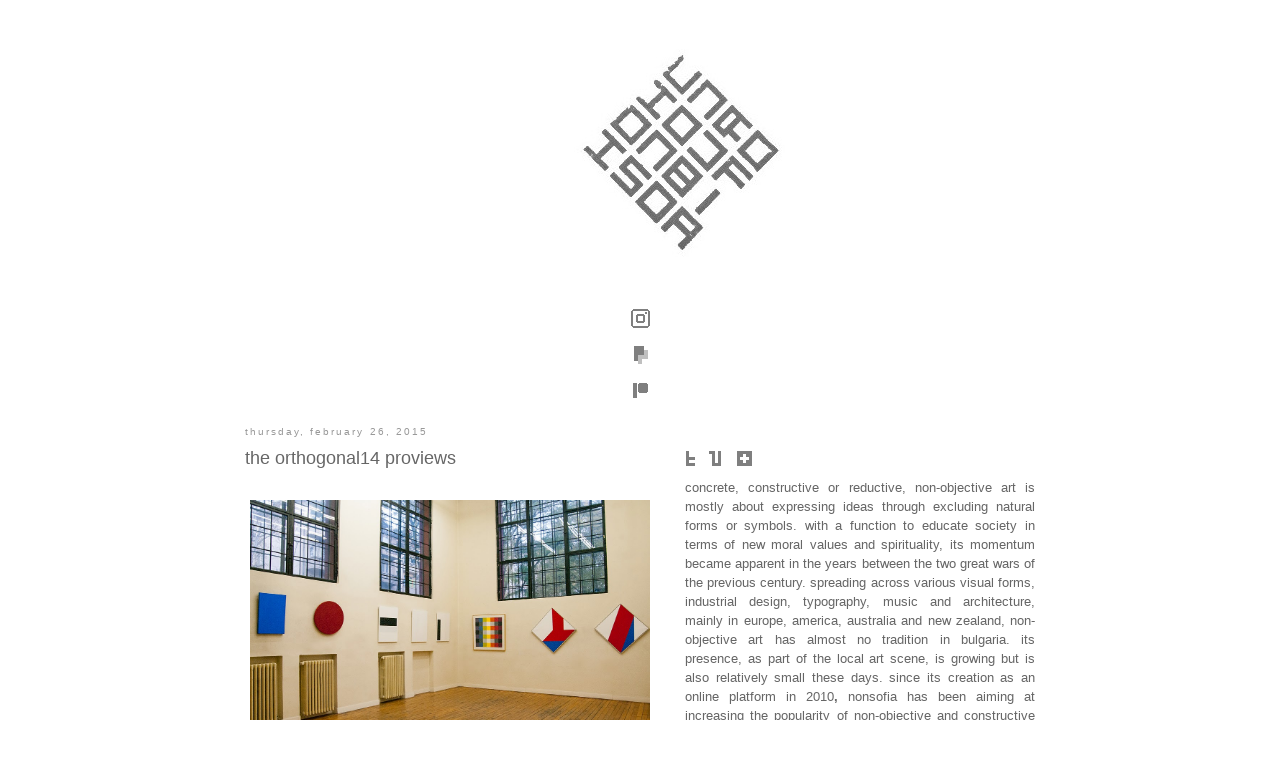

--- FILE ---
content_type: text/html; charset=UTF-8
request_url: http://www.nonsofia.org/2015/02/the-orthogonal14-proviews.html
body_size: 12710
content:
<!DOCTYPE html>
<html dir='ltr' xmlns='http://www.w3.org/1999/xhtml' xmlns:b='http://www.google.com/2005/gml/b' xmlns:data='http://www.google.com/2005/gml/data' xmlns:expr='http://www.google.com/2005/gml/expr'>
<head>
<link href='https://www.blogger.com/static/v1/widgets/2944754296-widget_css_bundle.css' rel='stylesheet' type='text/css'/>
<meta content='text/html; charset=UTF-8' http-equiv='Content-Type'/>
<meta content='blogger' name='generator'/>
<link href='http://www.nonsofia.org/favicon.ico' rel='icon' type='image/x-icon'/>
<link href='http://www.nonsofia.org/2015/02/the-orthogonal14-proviews.html' rel='canonical'/>
<link rel="alternate" type="application/atom+xml" title="безпредметна софия - Atom" href="http://www.nonsofia.org/feeds/posts/default" />
<link rel="alternate" type="application/rss+xml" title="безпредметна софия - RSS" href="http://www.nonsofia.org/feeds/posts/default?alt=rss" />
<link rel="service.post" type="application/atom+xml" title="безпредметна софия - Atom" href="https://www.blogger.com/feeds/3552197680306156935/posts/default" />

<link rel="alternate" type="application/atom+xml" title="безпредметна софия - Atom" href="http://www.nonsofia.org/feeds/7039089684091513454/comments/default" />
<!--Can't find substitution for tag [blog.ieCssRetrofitLinks]-->
<link href='https://blogger.googleusercontent.com/img/b/R29vZ2xl/AVvXsEhKkiGQgIIJ_ec3rJLoavFj-84QC_FTnfEon11lnsxQqw8OHIHve2fbHjx7a5u-hG820fj7IDLKNfh3_fjAeAJvk1GqfsXoG7U2R5VrOuhsYXqptLksSMudVm1LBht9rnAdOOqzLdDnl40i/s1600/1+IMGP7999.jpg' rel='image_src'/>
<meta content='http://www.nonsofia.org/2015/02/the-orthogonal14-proviews.html' property='og:url'/>
<meta content='the orthogonal14 proviews' property='og:title'/>
<meta content='.                              orthogonal&#39;s second edition took place between 9 october and 7 november   2014 at the red house centre for cu...' property='og:description'/>
<meta content='https://blogger.googleusercontent.com/img/b/R29vZ2xl/AVvXsEhKkiGQgIIJ_ec3rJLoavFj-84QC_FTnfEon11lnsxQqw8OHIHve2fbHjx7a5u-hG820fj7IDLKNfh3_fjAeAJvk1GqfsXoG7U2R5VrOuhsYXqptLksSMudVm1LBht9rnAdOOqzLdDnl40i/w1200-h630-p-k-no-nu/1+IMGP7999.jpg' property='og:image'/>
<title>
безпредметна софия: the orthogonal14 proviews
</title>
<style id='page-skin-1' type='text/css'><!--
/*
-----------------------------------------------
Blogger Template Style
Name:     Minima
Date:     26 Feb 2004
Updated by: Blogger Team
----------------------------------------------- */
/* Variable definitions
====================
<Variable name="bgcolor" description="Page Background Color"
type="color" default="#fff">
<Variable name="textcolor" description="Text Color"
type="color" default="#333">
<Variable name="linkcolor" description="Link Color"
type="color" default="#58a">
<Variable name="pagetitlecolor" description="Blog Title Color"
type="color" default="#666">
<Variable name="descriptioncolor" description="Blog Description Color"
type="color" default="#999">
<Variable name="titlecolor" description="Post Title Color"
type="color" default="#c60">
<Variable name="bordercolor" description="Border Color"
type="color" default="#ccc">
<Variable name="sidebarcolor" description="Sidebar Title Color"
type="color" default="#999">
<Variable name="sidebartextcolor" description="Sidebar Text Color"
type="color" default="#666">
<Variable name="visitedlinkcolor" description="Visited Link Color"
type="color" default="#999">
<Variable name="bodyfont" description="Text Font"
type="font" default="normal normal 100% Georgia, Serif">
<Variable name="headerfont" description="Sidebar Title Font"
type="font"
default="normal normal 78% 'Trebuchet MS',Trebuchet,Arial,Verdana,Sans-serif">
<Variable name="pagetitlefont" description="Blog Title Font"
type="font"
default="normal normal 200% Georgia, Serif">
<Variable name="descriptionfont" description="Blog Description Font"
type="font"
default="normal normal 78% 'Trebuchet MS', Trebuchet, Arial, Verdana, Sans-serif">
<Variable name="postfooterfont" description="Post Footer Font"
type="font"
default="normal normal 78% 'Trebuchet MS', Trebuchet, Arial, Verdana, Sans-serif">
<Variable name="startSide" description="Side where text starts in blog language"
type="automatic" default="left">
<Variable name="endSide" description="Side where text ends in blog language"
type="automatic" default="right">
*/
/* Use this with templates/template-twocol.html */
body {
background:#ffffff;
margin:0;
color:#333333;
font:x-small Georgia Serif;
font-size/* */:/**/small;
font-size: /**/small;
text-align: center;
}
a:link {
color:#999999;
text-decoration:none;
}
a:visited {
color:#999999;
text-decoration:none;
}
a:hover {
color:#666666;
text-decoration:underline;
}
a img {
border-width:0;
}
/* Header
-----------------------------------------------
*/
#header-wrapper {
width:660px;
margin:0 auto 10px;
border:1px solid #ffffff;
}
#header-inner {
background-position: center;
margin-left: auto;
margin-right: auto;
}
#header {
margin: 5px;
border: 1px solid #ffffff;
text-align: center;
color:#666666;
}
#header h1 {
margin:5px 5px 0;
padding:15px 20px .25em;
line-height:1.2em;
text-transform:lowercase;
letter-spacing:.2em;
font: normal normal 225% Verdana, sans-serif;
}
#header a {
color:#666666;
text-decoration:none;
}
#header a:hover {
color:#666666;
}
#header .description {
margin:0 5px 5px;
padding:0 20px 15px;
max-width:700px;
text-transform:lowercase;
letter-spacing:.2em;
line-height: 1.4em;
font: normal normal 78% Verdana, sans-serif;
color: #999999;
}
#header img {
margin-left: -62px;
margin-right: auto;
}
/* Outer-Wrapper
----------------------------------------------- */
#outer-wrapper {
width: 790px;
margin:0 auto;
padding:10px;
text-align:left;
font: normal normal 100% Verdana, sans-serif;
}
#main-wrapper {
width: 410px;
float: left;
word-wrap: break-word; /* fix for long text breaking sidebar float in IE */
overflow: hidden;     /* fix for long non-text content breaking IE sidebar float */
}
#sidebar-wrapper {
width: 350px;
float: right;
word-wrap: break-word; /* fix for long text breaking sidebar float in IE */
overflow: hidden;      /* fix for long non-text content breaking IE sidebar float */
}
/* Headings
----------------------------------------------- */
h2 {
margin:1.5em 0 .75em;
font:normal normal 78% Verdana, sans-serif;
line-height: 1.4em;
text-transform:lowercase;
letter-spacing:.2em;
color:#999999;
}
/* Posts
-----------------------------------------------
*/
h2.date-header {
margin:1.5em 0 .5em;
}
.post {
margin:.5em 0 1.5em;
border-bottom:1px dotted #ffffff;
padding-bottom:1.5em;
}
.post h3 {
margin:.25em 0 0;
padding:0 0 4px;
font-size:140%;
font-weight:normal;
line-height:1.4em;
color:#666666;
}
.post h3 a, .post h3 a:visited, .post h3 strong {
display:block;
text-decoration:none;
color:#666666;
font-weight:normal;
}
.post h3 strong, .post h3 a:hover {
color:#333333;
}
.post-body {
margin:0 0 .75em;
line-height:1.6em;
}
.post-body blockquote {
line-height:1.3em;
}
.post-footer {
margin: .75em 0;
color:#999999;
text-transform:lowercase;
letter-spacing:.1em;
font: normal normal 78% Verdana, sans-serif;
line-height: 1.4em;
}
.comment-link {
margin-left:.6em;
}
.post img, table.tr-caption-container {
padding:4px;
border:1px solid #ffffff;
}
.tr-caption-container img {
border: none;
padding: 0;
}
.post blockquote {
margin:1em 20px;
}
.post blockquote p {
margin:.75em 0;
}
/* Comments
----------------------------------------------- */
#comments h4 {
margin:1em 0;
font-weight: bold;
line-height: 1.4em;
text-transform:lowercase;
letter-spacing:.2em;
color: #999999;
}
#comments-block {
margin:1em 0 1.5em;
line-height:1.6em;
}
#comments-block .comment-author {
margin:.5em 0;
}
#comments-block .comment-body {
margin:.25em 0 0;
}
#comments-block .comment-footer {
margin:-.25em 0 2em;
line-height: 1.4em;
text-transform:lowercase;
letter-spacing:.1em;
}
#comments-block .comment-body p {
margin:0 0 .75em;
}
.deleted-comment {
font-style:italic;
color:gray;
}
#blog-pager-newer-link {
float: left;
}
#blog-pager-older-link {
float: right;
}
#blog-pager {
text-align: center;
}
.feed-links {
clear: both;
line-height: 2.5em;
}
/* Sidebar Content
----------------------------------------------- */
div#Image1.widget.Image,
div#Image2.widget.Image,
div#Image3.widget.Image {
display: inline;
}
.widget.Image div.clear {
clear: none;
display: none;
}
.widget.Image a:hover {
text-decoration: none;
}
.sidebar {
color: #666666;
line-height: 1.5em;
}
.sidebar ul {
list-style:none;
margin:0 0 0;
padding:0 0 0;
}
.sidebar li {
margin:0;
padding-top:0;
padding-right:0;
padding-bottom:.25em;
padding-left:15px;
text-indent:-15px;
line-height:1.5em;
}
.sidebar .widget, .main .widget {
border-bottom:1px dotted #ffffff;
margin:0 0 1.5em;
padding:0 0 1.5em;
}
.main .Blog {
border-bottom-width: 0;
}
/* Profile
----------------------------------------------- */
.profile-img {
float: left;
margin-top: 0;
margin-right: 5px;
margin-bottom: 5px;
margin-left: 0;
padding: 4px;
border: 1px solid #ffffff;
}
.profile-data {
margin:0;
text-transform:lowercase;
letter-spacing:.1em;
font: normal normal 78% Verdana, sans-serif;
color: #999999;
font-weight: bold;
line-height: 1.6em;
}
.profile-datablock {
margin:.5em 0 .5em;
}
.profile-textblock {
margin: 0.5em 0;
line-height: 1.6em;
}
.profile-link {
font: normal normal 78% Verdana, sans-serif;
text-transform: lowercase;
letter-spacing: .1em;
}
/* Footer
----------------------------------------------- */
#footer {
width:660px;
clear:both;
margin:0 auto;
padding-top:15px;
line-height: 1.6em;
text-transform:lowercase;
letter-spacing:.1em;
text-align: center;
}

--></style>
<link href='https://www.blogger.com/dyn-css/authorization.css?targetBlogID=3552197680306156935&amp;zx=a1cd044b-b4a6-4f6f-b6c3-09ab6ac07d9f' media='none' onload='if(media!=&#39;all&#39;)media=&#39;all&#39;' rel='stylesheet'/><noscript><link href='https://www.blogger.com/dyn-css/authorization.css?targetBlogID=3552197680306156935&amp;zx=a1cd044b-b4a6-4f6f-b6c3-09ab6ac07d9f' rel='stylesheet'/></noscript>
<meta name='google-adsense-platform-account' content='ca-host-pub-1556223355139109'/>
<meta name='google-adsense-platform-domain' content='blogspot.com'/>

</head>
<body>
<div class='navbar no-items section' id='navbar'>
</div>
<div id='outer-wrapper'>
<div id='wrap2'>
<!-- skip links for text browsers -->
<span id='skiplinks' style='display:none;'>
<a href='#main'>
            skip to main 
          </a>
          |
          <a href='#sidebar'>
            skip to sidebar
          </a>
</span>
<div id='header-wrapper'>
<div class='header section' id='header'><div class='widget Header' data-version='1' id='Header1'>
<div id='header-inner'>
<a href='http://www.nonsofia.org/' style='display: block'>
<img alt='безпредметна софия' height='268px; ' id='Header1_headerimg' src='https://blogger.googleusercontent.com/img/b/R29vZ2xl/AVvXsEi-PaIGJOhqACEdNWxr11xkslLdUG9BbkK_eN-1lB_ZF3ySYqbzvi5t6ljeYCQ13VgKNNzzgb0mhSk-bb9UgckKd8P1fYYYpbnZBRFVL8ETQ8OzawzOaiAxyPnao6oRotjTuXb8yzyz7c3F/s1600/sstamp.jpg' style='display: block' width='661px; '/>
</a>
</div>
</div></div>
</div>
<div id='content-wrapper'>
<div id='crosscol-wrapper' style='text-align:center'>
<div class='crosscol section' id='crosscol'><div class='widget Image' data-version='1' id='Image4'>
<div class='widget-content'>
<a href='https://www.instagram.com/nonsofiagallery/'>
<img alt='' height='33' id='Image4_img' src='https://blogger.googleusercontent.com/img/a/AVvXsEhqEgbS-bMebL9BE40KfonxGAR10VK6xVsl3eMzg0VJPCXXov2xQEUkUPL3ETDzMs8a5uO9ohntQjmaz9HP3SozOs1fX0LqFNJR1hqal8u1LeauF3LB3lVtS813yNtO-F1ESuDXRyFBoS4roWVwNMQ1U6cEvaT3-qf8daI7tn9dUT_TptYBfDWU3hiCBaqI=s33' width='33'/>
</a>
<br/>
</div>
<div class='clear'></div>
</div><div class='widget Image' data-version='1' id='Image6'>
<div class='widget-content'>
<a href='https://www.paypal.com/paypalme/nonsofiabg'>
<img alt='' height='33' id='Image6_img' src='https://blogger.googleusercontent.com/img/a/AVvXsEihrVsMzblGrtT8PwhRL-7MHluUVqPbzzjtXIsZTnPN3VgesskW0S6sdLZFxyNM5RDXzRs21B7sn21tHcZp9gUpOVz1PcOcK33OiulxjXqc6mcm34sTdwSqd18PMN5kNXBYCctGw7Kl1EIocMiDcaLXOCLgCbO0dwwT1JHTUuq8WtBIVSYaH40dxBCMMtHe=s33' width='33'/>
</a>
<br/>
</div>
<div class='clear'></div>
</div><div class='widget Image' data-version='1' id='Image5'>
<div class='widget-content'>
<a href='https://www.patreon.com/nonsofia'>
<img alt='' height='33' id='Image5_img' src='https://blogger.googleusercontent.com/img/a/AVvXsEjMUyZYcpizws5Fvmyvy6JUeSGigD6QDmgmw0Q1RAfQxu9nPn9CngXCjFOziV5_MF__FnbTfDVfAB78yU8yeFBzfe1MVSnHBy_Qg1escUlqimVL0Dp8w_O5CSCRpiU0pN_vtnjlsFOB2gm5vNNwFvKd3Sxzpc2nwgIxS-WGk5GbvVDB4V-Q_zb287VSL4zz=s33' width='33'/>
</a>
<br/>
</div>
<div class='clear'></div>
</div></div>
</div>
<div id='main-wrapper'>
<div class='main section' id='main'><div class='widget Blog' data-version='1' id='Blog1'>
<div class='blog-posts hfeed'>

                          <div class="date-outer">
                        
<h2 class='date-header'>
<span>
Thursday, February 26, 2015
</span>
</h2>

                          <div class="date-posts">
                        
<div class='post-outer'>
<div class='post hentry uncustomized-post-template' itemprop='blogPost' itemscope='itemscope' itemtype='http://schema.org/BlogPosting'>
<meta content='https://blogger.googleusercontent.com/img/b/R29vZ2xl/AVvXsEhKkiGQgIIJ_ec3rJLoavFj-84QC_FTnfEon11lnsxQqw8OHIHve2fbHjx7a5u-hG820fj7IDLKNfh3_fjAeAJvk1GqfsXoG7U2R5VrOuhsYXqptLksSMudVm1LBht9rnAdOOqzLdDnl40i/s1600/1+IMGP7999.jpg' itemprop='image_url'/>
<meta content='3552197680306156935' itemprop='blogId'/>
<meta content='7039089684091513454' itemprop='postId'/>
<a name='7039089684091513454'></a>
<h3 class='post-title entry-title' itemprop='name'>
the orthogonal14 proviews
</h3>
<div class='post-header'>
<div class='post-header-line-1'></div>
</div>
<div class='post-body entry-content' id='post-body-7039089684091513454' itemprop='description articleBody'>
<span style="color: white;">.</span><br />
<div class="separator" style="clear: both; text-align: center;">
<a href="https://blogger.googleusercontent.com/img/b/R29vZ2xl/AVvXsEhKkiGQgIIJ_ec3rJLoavFj-84QC_FTnfEon11lnsxQqw8OHIHve2fbHjx7a5u-hG820fj7IDLKNfh3_fjAeAJvk1GqfsXoG7U2R5VrOuhsYXqptLksSMudVm1LBht9rnAdOOqzLdDnl40i/s1600/1+IMGP7999.jpg" imageanchor="1" style="clear: left; float: left; margin-bottom: 1em; margin-right: 1em;"><img border="0" height="262" src="https://blogger.googleusercontent.com/img/b/R29vZ2xl/AVvXsEhKkiGQgIIJ_ec3rJLoavFj-84QC_FTnfEon11lnsxQqw8OHIHve2fbHjx7a5u-hG820fj7IDLKNfh3_fjAeAJvk1GqfsXoG7U2R5VrOuhsYXqptLksSMudVm1LBht9rnAdOOqzLdDnl40i/s1600/1+IMGP7999.jpg" width="400" /></a></div>
<div class="separator" style="clear: both; text-align: center;">
<a href="https://blogger.googleusercontent.com/img/b/R29vZ2xl/AVvXsEgD5df_D3SZe2RF3hl5ilV-GMczP3uDFwmzy3HjadFCv0Z-bAJFfnGREY7Y78GKFjc4BMCV2OEn3KjlS0OBDRy7ZSuG_uWU_-urHoVmvJyFYrNAHjAnxuk5BqGnujB6C4Agqwq1LjvsySKG/s1600/2+IMGP7925.jpg" imageanchor="1" style="clear: left; float: left; margin-bottom: 1em; margin-right: 1em;"><img border="0" height="263" src="https://blogger.googleusercontent.com/img/b/R29vZ2xl/AVvXsEgD5df_D3SZe2RF3hl5ilV-GMczP3uDFwmzy3HjadFCv0Z-bAJFfnGREY7Y78GKFjc4BMCV2OEn3KjlS0OBDRy7ZSuG_uWU_-urHoVmvJyFYrNAHjAnxuk5BqGnujB6C4Agqwq1LjvsySKG/s1600/2+IMGP7925.jpg" width="400" /></a></div>
<br />
<div class="separator" style="clear: both; text-align: center;">
</div>
<br />
<div class="separator" style="clear: both; text-align: center;">
<a href="https://blogger.googleusercontent.com/img/b/R29vZ2xl/AVvXsEh5w6XlMpdDMop322gT8Van5iVmbnycVidbXAjRJ8egR72z01lir7j6YSmpAOgXiQl6HPXTTXuJDahw6xv5qOh8wU3ldCulyYPQmBjOHZQZ4k2IuTaBvY8w6t0uy4_ltgq1djvFusys-agc/s1600/3+IMGP7926.jpg" imageanchor="1" style="clear: left; float: left; margin-bottom: 1em; margin-right: 1em;"><img border="0" height="265" src="https://blogger.googleusercontent.com/img/b/R29vZ2xl/AVvXsEh5w6XlMpdDMop322gT8Van5iVmbnycVidbXAjRJ8egR72z01lir7j6YSmpAOgXiQl6HPXTTXuJDahw6xv5qOh8wU3ldCulyYPQmBjOHZQZ4k2IuTaBvY8w6t0uy4_ltgq1djvFusys-agc/s1600/3+IMGP7926.jpg" width="400" /></a></div>
<br />
<div class="separator" style="clear: both; text-align: center;">
<a href="https://blogger.googleusercontent.com/img/b/R29vZ2xl/AVvXsEih3Q4D-2vP4E7Nhf7Circl5PM1O_B-B8dER8F_RFgg4B6b8aXkMmXbPKpyNUmZaRKpqNNWPTAb8W8eKTirWMTBKg2H-i6LBGPQ8LvJ1e8qh_TdvHIzt076qMG22h72TvJDkcjJ9hCbZtSI/s1600/4+IMGP7991.jpg" imageanchor="1" style="clear: left; float: left; margin-bottom: 1em; margin-right: 1em;"><img border="0" height="258" src="https://blogger.googleusercontent.com/img/b/R29vZ2xl/AVvXsEih3Q4D-2vP4E7Nhf7Circl5PM1O_B-B8dER8F_RFgg4B6b8aXkMmXbPKpyNUmZaRKpqNNWPTAb8W8eKTirWMTBKg2H-i6LBGPQ8LvJ1e8qh_TdvHIzt076qMG22h72TvJDkcjJ9hCbZtSI/s1600/4+IMGP7991.jpg" width="400" /></a></div>
<br />
<div class="separator" style="clear: both; text-align: center;">
<a href="https://blogger.googleusercontent.com/img/b/R29vZ2xl/AVvXsEivhCKQDKPednWHuakclkvO6McTuWC3xROhC5pXi1R5XCf7aef6zqAXv5Axzo9MlKKhVfqhAgdJHvXT5w9AFckqNNrLMJWcVLK_FCkMK6sS9hgcDL6UWqtZwyd4ZyE-Oh-hmJ454vuA9OBs/s1600/5+IMGP7981.jpg" imageanchor="1" style="clear: left; float: left; margin-bottom: 1em; margin-right: 1em;"><img border="0" height="265" src="https://blogger.googleusercontent.com/img/b/R29vZ2xl/AVvXsEivhCKQDKPednWHuakclkvO6McTuWC3xROhC5pXi1R5XCf7aef6zqAXv5Axzo9MlKKhVfqhAgdJHvXT5w9AFckqNNrLMJWcVLK_FCkMK6sS9hgcDL6UWqtZwyd4ZyE-Oh-hmJ454vuA9OBs/s1600/5+IMGP7981.jpg" width="400" /></a></div>
<br />
<div class="separator" style="clear: both; text-align: center;">
<a href="https://blogger.googleusercontent.com/img/b/R29vZ2xl/AVvXsEjihAhmEl4rRyoJSi940rsejFEJzvA6S4WcoIc6eJ6V2vzJYfDQzd9n9aU_IohKGcUqUAidKj6UFgJE1VdJg6BuHdeGazp7d-jOLUmYvQjKOUGwHOwFpeN-VItSBQcc4Dnvn-JVrEBq-8Kn/s1600/6+IMGP7978.jpg" imageanchor="1" style="clear: left; float: left; margin-bottom: 1em; margin-right: 1em;"><img border="0" height="252" src="https://blogger.googleusercontent.com/img/b/R29vZ2xl/AVvXsEjihAhmEl4rRyoJSi940rsejFEJzvA6S4WcoIc6eJ6V2vzJYfDQzd9n9aU_IohKGcUqUAidKj6UFgJE1VdJg6BuHdeGazp7d-jOLUmYvQjKOUGwHOwFpeN-VItSBQcc4Dnvn-JVrEBq-8Kn/s1600/6+IMGP7978.jpg" width="400" /></a></div>
<br />
<div class="separator" style="clear: both; text-align: center;">
<a href="https://blogger.googleusercontent.com/img/b/R29vZ2xl/AVvXsEgvfav6R5kgnxCh4WqjbO54MjbSYpltaNNKBAaJK5ZKW2GhlsSbwo35W8OZ6r4LK2OwKrjn3WhmUY9MPhD6T_2ZRqTyWnAjG_B49BdSVzKUHbUhUfTC9p1RUG_-hspzTC63RnC5U0IufXvS/s1600/7+IMGP7936.jpg" imageanchor="1" style="clear: left; float: left; margin-bottom: 1em; margin-right: 1em;"><img border="0" height="265" src="https://blogger.googleusercontent.com/img/b/R29vZ2xl/AVvXsEgvfav6R5kgnxCh4WqjbO54MjbSYpltaNNKBAaJK5ZKW2GhlsSbwo35W8OZ6r4LK2OwKrjn3WhmUY9MPhD6T_2ZRqTyWnAjG_B49BdSVzKUHbUhUfTC9p1RUG_-hspzTC63RnC5U0IufXvS/s1600/7+IMGP7936.jpg" width="400" /></a></div>
<br />
<div class="separator" style="clear: both; text-align: center;">
<a href="https://blogger.googleusercontent.com/img/b/R29vZ2xl/AVvXsEjyg1KegzpPYeoWtcYaw_SJbz8sGFsot8fXdfQJDO4mOax4W0k_8flmkzSTDvmAOjCFdumP6sQov-vzZcQ4-djYz2_mfd4Sf6TvEtlNQ61Ql7GLfJO4WO02-3hzLdbjq5upOQPOi23k3qvE/s1600/8+IMGP7935.jpg" imageanchor="1" style="clear: left; float: left; margin-bottom: 1em; margin-right: 1em;"><img border="0" height="265" src="https://blogger.googleusercontent.com/img/b/R29vZ2xl/AVvXsEjyg1KegzpPYeoWtcYaw_SJbz8sGFsot8fXdfQJDO4mOax4W0k_8flmkzSTDvmAOjCFdumP6sQov-vzZcQ4-djYz2_mfd4Sf6TvEtlNQ61Ql7GLfJO4WO02-3hzLdbjq5upOQPOi23k3qvE/s1600/8+IMGP7935.jpg" width="400" /></a></div>
<br />
<div class="separator" style="clear: both; text-align: center;">
<a href="https://blogger.googleusercontent.com/img/b/R29vZ2xl/AVvXsEhVy8hlSNH97J4wmI_H2dDkyaiUxpsAoDDQZMM3R5wcMC4odeokBn8rBqvyv9ZVqpedUJGFhK1StxhLxiMs6tNZ_32tY2pJpn6eWOZxAJ24dGDxB5hun1Zo55VzelXwk3RvPaKnivgkL5HG/s1600/9+IMGP7933.jpg" imageanchor="1" style="clear: left; float: left; margin-bottom: 1em; margin-right: 1em;"><img border="0" height="265" src="https://blogger.googleusercontent.com/img/b/R29vZ2xl/AVvXsEhVy8hlSNH97J4wmI_H2dDkyaiUxpsAoDDQZMM3R5wcMC4odeokBn8rBqvyv9ZVqpedUJGFhK1StxhLxiMs6tNZ_32tY2pJpn6eWOZxAJ24dGDxB5hun1Zo55VzelXwk3RvPaKnivgkL5HG/s1600/9+IMGP7933.jpg" width="400" /></a></div>
orthogonal's second edition took place between 9 october and 7 november
  2014 at the <a href="http://www.redhouse-sofia.org/" target="_blank">red house centre for culture and debate</a>, sofia. the forum&#8217;s <a href="https://vimeo.com/108899247" target="_blank">opening</a>
  was followed by a screening of <a href="http://www.maxbillfilm.ch/" target="_blank">max bill: the master's vision</a>.
  screenings of <a href="http://www.tainiothiki.gr/v2/lang_en/filmography/view/1/1722/" target="_blank">when chagall was worth less than a pound of potatoes</a> and
  <a href="http://www.petermuenger.ch/index.php?0,3,0&amp;an=Lohse#Lohse" target="_blank">richard paul lohse (1902 - 1988)</a>,
 as well as a number of presentations were held during the following 
days. the festival visited varna's <a href="https://www.facebook.com/ContemporarySpace?fref=ts" target="_blank">contemporary space gallery</a> between 20
 january and 5 february 2015 for its black sea edition.<br />
<br />
in order of appearance: bruno haas arjan janssen georgi dimitrov bob 
bonies maria chakarova krasimira stikar yorgos vourlidas max bill 
guillaume millet anna-maria bogner simon ingram 
<div style='clear: both;'></div>
</div>
<div class='post-footer'>
<div class='post-footer-line post-footer-line-1'>
<span class='post-author vcard'>
Posted by
<span class='fn' itemprop='author' itemscope='itemscope' itemtype='http://schema.org/Person'>
<meta content='https://www.blogger.com/profile/08966624387260755245' itemprop='url'/>
<a class='g-profile' href='https://www.blogger.com/profile/08966624387260755245' rel='author' title='author profile'>
<span itemprop='name'>
larypsed
</span>
</a>
</span>
</span>
<span class='post-timestamp'>
at
<meta content='http://www.nonsofia.org/2015/02/the-orthogonal14-proviews.html' itemprop='url'/>
<a class='timestamp-link' href='http://www.nonsofia.org/2015/02/the-orthogonal14-proviews.html' rel='bookmark' title='permanent link'>
<abbr class='published' itemprop='datePublished' title='2015-02-26T15:43:00+02:00'>
3:43&#8239;PM
</abbr>
</a>
</span>
<span class='reaction-buttons'>
</span>
<span class='post-comment-link'>
</span>
<span class='post-backlinks post-comment-link'>
</span>
<span class='post-icons'>
<span class='item-control blog-admin pid-818431549'>
<a href='https://www.blogger.com/post-edit.g?blogID=3552197680306156935&postID=7039089684091513454&from=pencil' title='Edit Post'>
<img alt='' class='icon-action' height='18' src='//img2.blogblog.com/img/icon18_edit_allbkg.gif' width='18'/>
</a>
</span>
</span>
<div class='post-share-buttons goog-inline-block'>
</div>
</div>
<div class='post-footer-line post-footer-line-2'>
<span class='post-labels'>
</span>
</div>
<div class='post-footer-line post-footer-line-3'>
<span class='post-location'>
</span>
</div>
</div>
</div>
<div class='comments' id='comments'>
<a name='comments'></a>
<h4>
No comments
                        :
                      </h4>
<div id='Blog1_comments-block-wrapper'>
<dl class='avatar-comment-indent' id='comments-block'>
</dl>
</div>
<p class='comment-footer'>
<div class='comment-form'>
<a name='comment-form'></a>
<h4 id='comment-post-message'>
Post a Comment
</h4>
<p>
</p>
<a href='https://www.blogger.com/comment/frame/3552197680306156935?po=7039089684091513454&hl=en&saa=85391&origin=http://www.nonsofia.org' id='comment-editor-src'></a>
<iframe allowtransparency='true' class='blogger-iframe-colorize blogger-comment-from-post' frameborder='0' height='410' id='comment-editor' name='comment-editor' src='' width='100%'></iframe>
<!--Can't find substitution for tag [post.friendConnectJs]-->
<script src='https://www.blogger.com/static/v1/jsbin/2830521187-comment_from_post_iframe.js' type='text/javascript'></script>
<script type='text/javascript'>
                      BLOG_CMT_createIframe('https://www.blogger.com/rpc_relay.html');
                    </script>
</div>
</p>
<div id='backlinks-container'>
<div id='Blog1_backlinks-container'>
</div>
</div>
</div>
</div>

                        </div></div>
                      
</div>
<div class='blog-pager' id='blog-pager'>
<span id='blog-pager-newer-link'>
<a class='blog-pager-newer-link' href='http://www.nonsofia.org/2015/07/boryanas-6th-birthday-cake.html' id='Blog1_blog-pager-newer-link' title='Newer Post'>
Newer Post
</a>
</span>
<span id='blog-pager-older-link'>
<a class='blog-pager-older-link' href='http://www.nonsofia.org/2014/10/orthogonal14-international-forum-for.html' id='Blog1_blog-pager-older-link' title='Older Post'>
Older Post
</a>
</span>
<a class='home-link' href='http://www.nonsofia.org/'>
Home
</a>
</div>
<div class='clear'></div>
<div class='post-feeds'>
<div class='feed-links'>
Subscribe to:
<a class='feed-link' href='http://www.nonsofia.org/feeds/7039089684091513454/comments/default' target='_blank' type='application/atom+xml'>
Post Comments
                        (
                        Atom
                        )
                      </a>
</div>
</div>
</div></div>
</div>
<div id='sidebar-wrapper'>
<div class='smbuttons section' id='buttons'><div class='widget Image' data-version='1' id='Image1'>
<span class='widget-content'>
<a href='http://twitter.com/nonsofia'>
<img alt='twitter' height='33' id='Image1_img' src='https://blogger.googleusercontent.com/img/b/R29vZ2xl/AVvXsEgxL6RPsP0YAsJTFqQVcoQoi7yCjY5BgV4r5qBcpqITe1RvadDdd_V824CndU8YMNSjNtRMxlnwXLGNdFRHWhVfXq2NKvHm-EDbXDOTOh-rRox9n7RHegmm22ecwHzgxUo0wx_tRYW46w6l/s1600-r/nonsofia+buttons+twitter.png' style='margin-left: -11px; margin-top: 32px' width='33'/>
</a>
</span>
<div class='clear'></div>
</div><div class='widget Image' data-version='1' id='Image2'>
<span class='widget-content'>
<a href='http://vimeo.com/nonsofia'>
<img alt='vimeo' height='33' id='Image2_img' src='https://blogger.googleusercontent.com/img/b/R29vZ2xl/AVvXsEgLqca74B4r1M33AQnoLRCKWMM3Ck8FyjwSdvhtM1pXnNdUHnW6iXKTaYyTfvyPMN53dEBVcGFsEYQrGmunOKFy_67pwflPUS-jIoIj8vptQC-D-6b8Vv1fslYRbn6M9uQ2mqwWODSkLl8S/s1600-r/nonsofia+buttons+vimeo.png' style='margin-left: -11px;' width='33'/>
</a>
</span>
<div class='clear'></div>
</div><div class='widget Image' data-version='1' id='Image3'>
<span class='widget-content'>
<a href='mailto:larypsed@gmail.com'>
<img alt='email' height='33' id='Image3_img' src='https://blogger.googleusercontent.com/img/b/R29vZ2xl/AVvXsEjGPyFkl_WwjWbIvuJ6moRhrcw75yvXudgP2h7-Guko_rdRiXrktvFxRiDEfiD4XyRddEp52T4a2CdD6BucijwdHeOaBGu6tZIBsc7vecGoAj7L0LPvHyNH5dNrpY_YlQYoSee09J65ndiH/s1600-r/nonsofia+buttons+email.png' style='margin-left: -9px;' width='33'/>
</a>
</span>
<div class='clear'></div>
</div></div>
<div class='sidebar section' id='sidebar'><div class='widget Text' data-version='1' id='Text1'>
<div class='widget-content' style='text-align: justify'>
<span style="font-style: normal;">concrete, constructive or reductive, non-objective art is mostly about expressing ideas through excluding natural forms or symbols. with a function to educate society in terms of new moral values and spirituality, its momentum became apparent in the years between the two great wars of the previous century. spreading across various visual forms, industrial design, typography, music and architecture, mainly in europe, america, australia and new zealand, non-objective art has almost no <span class="il">tradition</span> in bulgaria. its presence, as part of the local art scene, is growing but is also relatively small these days. since its creation as an online platform in 2010<span style="font-weight: bold;">, </span>nonsofia has been aiming at increasing the popularity of non-objective and constructive art in bulgaria by reflecting on </span><i>nonart</i> events or artefacts.<br /><br />as of 2012, nonsofia has been legally registered as the  first ever non-profit entity to offer institutional support for non-objective art in bulgaria. making nonart aesthetics recognisable  within bulgarian social context and bringing bulgaria onto the world  map of non-objective art are among the association's primary goals.<br /><br />in 2022, thanks to the considerable support of the national culture fund of the republic of bulgaria, nonsofia achieved one of its bravest goals, namely, the creation of its own physical space &#8211; an educational centre for geometric abstraction with a gallery, library and archive. and thanks to the heartfelt support of fondation gottfried honegger and mr gaudenz b. ruf we were able to extend our activities through 2023.<br /><br />we are located on 36 dondukov blvd and could be visited by appointment. feel free to get in touch with regards to future collaborations or should you wish to contribute to this website by sending images and text to <a href="mailto:larypsed@gmail.com" style="color: #666666; text-decoration: none;">info@nonsofia.org</a> nonsofia welcomes you and would love to hear from you.<br />
</div>
<div class='clear'></div>
</div><div class='widget LinkList' data-version='1' id='LinkList1'>
<h2>
links
</h2>
<div class='widget-content'>
<ul>
<li>
<a href='https://abstracte.eu'>
abstracte
</a>
</li>
<li>
<a href='http://www.andrei-nakov.org/'>
andréi nakov
</a>
</li>
<li>
<a href='http://www.artresearchcentergroup.org'>
arc
</a>
</li>
<li>
<a href='http://www.denheeck.be/'>
den heeck
</a>
</li>
<li>
<a href='http://www.dr-julius.de/'>
dr. julius | ap
</a>
</li>
<li>
<a href='https://est-art-foundation.org'>
est art foundation
</a>
</li>
<li>
<a href='http://factory49.blogspot.bg/'>
factory 49
</a>
</li>
<li>
<a href='http://geoform.net/'>
geoform
</a>
</li>
<li>
<a href='http://www.geometricae.com'>
geometricae
</a>
</li>
<li>
<a href='http://geometrydaily.tumblr.com/'>
geometry daily
</a>
</li>
<li>
<a href='http://www.gkg-bonn.de/'>
gkg
</a>
</li>
<li>
<a href='https://www.hardpainting.com'>
h_a_r_d_p_a_i_n_t_i_n_g
</a>
</li>
<li>
<a href='http://maxbill.ch/'>
haus bill
</a>
</li>
<li>
<a href='http://www.hauskonstruktiv.ch/'>
haus konstruktiv
</a>
</li>
<li>
<a href='http://www.hebel121.org'>
hebel_121
</a>
</li>
<li>
<a href='http://www.galeriehoffmann.de/'>
hoffmann galerie/edition
</a>
</li>
<li>
<a href='http://www.is-projects.org/'>
is-projects
</a>
</li>
<li>
<a href='http://www.kk3.eu'>
kk3
</a>
</li>
<li>
<a href='http://www.kno.org.ua/'>
kno
</a>
</li>
<li>
<a href='https://www.konstruktiv.ist'>
konstruktiv.ist
</a>
</li>
<li>
<a href='http://www.kulturspeicher.de/'>
kulturspeicher
</a>
</li>
<li>
<a href='http://www.kunstruimte09.nl/'>
kunstruimte 09
</a>
</li>
<li>
<a href='http://www.espacedelartconcret.fr/'>
l'espace de l'art concret
</a>
</li>
<li>
<a href='http://larypsed.com/'>
larypsed
</a>
</li>
<li>
<a href='http://www.modernartprojects.org/'>
map
</a>
</li>
<li>
<a href='http://www.minusspace.com/'>
minus space
</a>
</li>
<li>
<a href='http://www.mkk-ingolstadt.de/'>
mkk ingolstadt
</a>
</li>
<li>
<a href='http://momu.hu'>
momű
</a>
</li>
<li>
<a href='https://www.momus.gr/en/'>
momus
</a>
</li>
<li>
<a href='http://www.multipleart.net/'>
multipleart
</a>
</li>
<li>
<a href='http://www.museum-modern-art.de/'>
museum modern art
</a>
</li>
<li>
<a href='https://www.geometricmadimuseum.org'>
museum of geometric and madi art
</a>
</li>
<li>
<a href='http://www.museum-ritter.de/'>
museum ritter
</a>
</li>
<li>
<a href='http://www.osas.hu/'>
osas
</a>
</li>
<li>
<a href='http://www.parisconcret.org/'>
parisconcret
</a>
</li>
<li>
<a href='http://www.raum2810.de/'>
raum 2810
</a>
</li>
<li>
<a href='http://www.redptg.blogspot.com/'>
reductive painting
</a>
</li>
<li>
<a href='http://www.saturationpoint.org.uk'>
saturation point
</a>
</li>
<li>
<a href='http://www.sno.org.au/'>
sno
</a>
</li>
<li>
<a href='http://teksas.dk/'>
teksas
</a>
</li>
<li>
<a href='http://brenthallard.wordpress.com/'>
visual discrepancies
</a>
</li>
</ul>
<div class='clear'></div>
</div>
</div><div class='widget BlogArchive' data-version='1' id='BlogArchive1'>
<h2>
archives
</h2>
<div class='widget-content'>
<div id='ArchiveList'>
<div id='BlogArchive1_ArchiveList'>
<select id='BlogArchive1_ArchiveMenu'>
<option value=''>
archives
</option>
<option value='http://www.nonsofia.org/2024/12/'>
Dec 2024
                        (
                        1
                        )
                      </option>
<option value='http://www.nonsofia.org/2024/11/'>
Nov 2024
                        (
                        1
                        )
                      </option>
<option value='http://www.nonsofia.org/2024/10/'>
Oct 2024
                        (
                        4
                        )
                      </option>
<option value='http://www.nonsofia.org/2024/05/'>
May 2024
                        (
                        1
                        )
                      </option>
<option value='http://www.nonsofia.org/2024/01/'>
Jan 2024
                        (
                        1
                        )
                      </option>
<option value='http://www.nonsofia.org/2023/11/'>
Nov 2023
                        (
                        1
                        )
                      </option>
<option value='http://www.nonsofia.org/2023/09/'>
Sep 2023
                        (
                        1
                        )
                      </option>
<option value='http://www.nonsofia.org/2023/02/'>
Feb 2023
                        (
                        1
                        )
                      </option>
<option value='http://www.nonsofia.org/2023/01/'>
Jan 2023
                        (
                        1
                        )
                      </option>
<option value='http://www.nonsofia.org/2022/11/'>
Nov 2022
                        (
                        2
                        )
                      </option>
<option value='http://www.nonsofia.org/2022/08/'>
Aug 2022
                        (
                        1
                        )
                      </option>
<option value='http://www.nonsofia.org/2022/05/'>
May 2022
                        (
                        1
                        )
                      </option>
<option value='http://www.nonsofia.org/2021/12/'>
Dec 2021
                        (
                        1
                        )
                      </option>
<option value='http://www.nonsofia.org/2021/09/'>
Sep 2021
                        (
                        1
                        )
                      </option>
<option value='http://www.nonsofia.org/2021/08/'>
Aug 2021
                        (
                        2
                        )
                      </option>
<option value='http://www.nonsofia.org/2021/03/'>
Mar 2021
                        (
                        1
                        )
                      </option>
<option value='http://www.nonsofia.org/2020/11/'>
Nov 2020
                        (
                        2
                        )
                      </option>
<option value='http://www.nonsofia.org/2020/08/'>
Aug 2020
                        (
                        1
                        )
                      </option>
<option value='http://www.nonsofia.org/2020/06/'>
Jun 2020
                        (
                        1
                        )
                      </option>
<option value='http://www.nonsofia.org/2019/08/'>
Aug 2019
                        (
                        1
                        )
                      </option>
<option value='http://www.nonsofia.org/2018/10/'>
Oct 2018
                        (
                        1
                        )
                      </option>
<option value='http://www.nonsofia.org/2018/02/'>
Feb 2018
                        (
                        1
                        )
                      </option>
<option value='http://www.nonsofia.org/2018/01/'>
Jan 2018
                        (
                        1
                        )
                      </option>
<option value='http://www.nonsofia.org/2017/09/'>
Sep 2017
                        (
                        1
                        )
                      </option>
<option value='http://www.nonsofia.org/2017/07/'>
Jul 2017
                        (
                        1
                        )
                      </option>
<option value='http://www.nonsofia.org/2017/04/'>
Apr 2017
                        (
                        1
                        )
                      </option>
<option value='http://www.nonsofia.org/2015/11/'>
Nov 2015
                        (
                        3
                        )
                      </option>
<option value='http://www.nonsofia.org/2015/07/'>
Jul 2015
                        (
                        4
                        )
                      </option>
<option value='http://www.nonsofia.org/2015/02/'>
Feb 2015
                        (
                        1
                        )
                      </option>
<option value='http://www.nonsofia.org/2014/10/'>
Oct 2014
                        (
                        1
                        )
                      </option>
<option value='http://www.nonsofia.org/2014/08/'>
Aug 2014
                        (
                        1
                        )
                      </option>
<option value='http://www.nonsofia.org/2014/06/'>
Jun 2014
                        (
                        1
                        )
                      </option>
<option value='http://www.nonsofia.org/2014/04/'>
Apr 2014
                        (
                        2
                        )
                      </option>
<option value='http://www.nonsofia.org/2014/03/'>
Mar 2014
                        (
                        1
                        )
                      </option>
<option value='http://www.nonsofia.org/2013/12/'>
Dec 2013
                        (
                        1
                        )
                      </option>
<option value='http://www.nonsofia.org/2013/08/'>
Aug 2013
                        (
                        1
                        )
                      </option>
<option value='http://www.nonsofia.org/2013/07/'>
Jul 2013
                        (
                        1
                        )
                      </option>
<option value='http://www.nonsofia.org/2013/05/'>
May 2013
                        (
                        1
                        )
                      </option>
<option value='http://www.nonsofia.org/2013/04/'>
Apr 2013
                        (
                        1
                        )
                      </option>
<option value='http://www.nonsofia.org/2013/02/'>
Feb 2013
                        (
                        1
                        )
                      </option>
<option value='http://www.nonsofia.org/2012/12/'>
Dec 2012
                        (
                        2
                        )
                      </option>
<option value='http://www.nonsofia.org/2012/11/'>
Nov 2012
                        (
                        1
                        )
                      </option>
<option value='http://www.nonsofia.org/2012/10/'>
Oct 2012
                        (
                        1
                        )
                      </option>
<option value='http://www.nonsofia.org/2012/08/'>
Aug 2012
                        (
                        1
                        )
                      </option>
<option value='http://www.nonsofia.org/2012/07/'>
Jul 2012
                        (
                        4
                        )
                      </option>
<option value='http://www.nonsofia.org/2012/06/'>
Jun 2012
                        (
                        1
                        )
                      </option>
<option value='http://www.nonsofia.org/2012/05/'>
May 2012
                        (
                        3
                        )
                      </option>
<option value='http://www.nonsofia.org/2012/03/'>
Mar 2012
                        (
                        1
                        )
                      </option>
<option value='http://www.nonsofia.org/2012/02/'>
Feb 2012
                        (
                        2
                        )
                      </option>
<option value='http://www.nonsofia.org/2012/01/'>
Jan 2012
                        (
                        1
                        )
                      </option>
<option value='http://www.nonsofia.org/2011/11/'>
Nov 2011
                        (
                        4
                        )
                      </option>
<option value='http://www.nonsofia.org/2011/09/'>
Sep 2011
                        (
                        2
                        )
                      </option>
<option value='http://www.nonsofia.org/2011/07/'>
Jul 2011
                        (
                        3
                        )
                      </option>
<option value='http://www.nonsofia.org/2011/06/'>
Jun 2011
                        (
                        3
                        )
                      </option>
<option value='http://www.nonsofia.org/2011/04/'>
Apr 2011
                        (
                        3
                        )
                      </option>
<option value='http://www.nonsofia.org/2011/03/'>
Mar 2011
                        (
                        3
                        )
                      </option>
<option value='http://www.nonsofia.org/2011/02/'>
Feb 2011
                        (
                        2
                        )
                      </option>
<option value='http://www.nonsofia.org/2011/01/'>
Jan 2011
                        (
                        2
                        )
                      </option>
<option value='http://www.nonsofia.org/2010/12/'>
Dec 2010
                        (
                        3
                        )
                      </option>
<option value='http://www.nonsofia.org/2010/11/'>
Nov 2010
                        (
                        4
                        )
                      </option>
<option value='http://www.nonsofia.org/2010/10/'>
Oct 2010
                        (
                        4
                        )
                      </option>
<option value='http://www.nonsofia.org/2010/09/'>
Sep 2010
                        (
                        6
                        )
                      </option>
<option value='http://www.nonsofia.org/2010/08/'>
Aug 2010
                        (
                        8
                        )
                      </option>
<option value='http://www.nonsofia.org/2010/07/'>
Jul 2010
                        (
                        2
                        )
                      </option>
<option value='http://www.nonsofia.org/2010/06/'>
Jun 2010
                        (
                        5
                        )
                      </option>
<option value='http://www.nonsofia.org/2010/05/'>
May 2010
                        (
                        3
                        )
                      </option>
<option value='http://www.nonsofia.org/2010/04/'>
Apr 2010
                        (
                        5
                        )
                      </option>
<option value='http://www.nonsofia.org/2010/03/'>
Mar 2010
                        (
                        9
                        )
                      </option>
</select>
</div>
</div>
<div class='clear'></div>
</div>
</div><div class='widget Text' data-version='1' id='Text2'>
<h2 class='title'>
contributors
</h2>
<div class='widget-content'>
<a href="http://non-objectivesofia.blogspot.com/2010/03/interior-compositions.html">johan carlsson</a><br/><a href="http://non-objectivesofia.blogspot.com/2010/03/non-objective-athens.html">nina</a><br/><a href="http://non-objectivesofia.blogspot.com/2010/04/non-objective-berlin.html">valentin slavov</a><br/><a href="http://non-objectivesofia.blogspot.com/2010/04/interior-compositions-2.html">hristo stankushev</a><br/><a href="http://non-objectivesofia.blogspot.com/2010/04/interior-compositions-2.html">georgi kostov</a><br/><a href="http://non-objectivesofia.blogspot.com/2010/05/non-objective-chicago.html">saso popovski</a><br/><a href="http://www.nonsofia.org/2010/06/non-objective-paris.html">radoslav sharapanov</a><br/><a href="http://www.nonsofia.org/2010/06/non-objective-paris.html">lubomir atanassov</a><br/><a href="http://www.nonsofia.org/2010/07/submissions-to-assignment-1.html">proyko proykov</a><br/><a href="http://eenk.com/">elenko elenkov</a><br/><a href="http://klavdoleta.blogspot.com/">klavdia pavlova</a><br/><a href="http://www.nonsofia.org/2010/09/born-again.html">svetlana mircheva</a><br/><a href="http://www.nonsofia.org/2010/11/nont-abo-ur-e-ts-des-ofia.html">petar gadjev</a><br/><a href="http://chat-art.blogspot.com/">sevastin olekov</a><br/><a href="http://12myxu.com/home.html">georgi georgiev</a><br/>
</div>
<div class='clear'></div>
</div></div>
</div>
<!-- spacer for skins that want sidebar and main to be the same height-->
<div class='clear'>
            &#160;
          </div>
</div>
<!-- end content-wrapper -->
<div id='footer-wrapper'>
<div class='footer no-items section' id='footer'></div>
</div>
</div>
</div>
<!-- end outer-wrapper -->
<script type='text/javascript'>
      var gaJsHost = (("https:" == document.location.protocol) ? "https://ssl." : "http://www.");
                      document.write(unescape("%3Cscript src='" + gaJsHost + "google-analytics.com/ga.js' type='text/javascript'%3E%3C/script%3E"));
    </script>
<script type='text/javascript'>
      try {
        var pageTracker = _gat._getTracker("UA-15123038-1");
        pageTracker._trackPageview();
      } catch(err) {}</script>

<script type="text/javascript" src="https://www.blogger.com/static/v1/widgets/2028843038-widgets.js"></script>
<script type='text/javascript'>
window['__wavt'] = 'AOuZoY6GYZuH1XrfHK_d4fNYWoo5uIGHAQ:1769769531310';_WidgetManager._Init('//www.blogger.com/rearrange?blogID\x3d3552197680306156935','//www.nonsofia.org/2015/02/the-orthogonal14-proviews.html','3552197680306156935');
_WidgetManager._SetDataContext([{'name': 'blog', 'data': {'blogId': '3552197680306156935', 'title': '\u0431\u0435\u0437\u043f\u0440\u0435\u0434\u043c\u0435\u0442\u043d\u0430 \u0441\u043e\u0444\u0438\u044f', 'url': 'http://www.nonsofia.org/2015/02/the-orthogonal14-proviews.html', 'canonicalUrl': 'http://www.nonsofia.org/2015/02/the-orthogonal14-proviews.html', 'homepageUrl': 'http://www.nonsofia.org/', 'searchUrl': 'http://www.nonsofia.org/search', 'canonicalHomepageUrl': 'http://www.nonsofia.org/', 'blogspotFaviconUrl': 'http://www.nonsofia.org/favicon.ico', 'bloggerUrl': 'https://www.blogger.com', 'hasCustomDomain': true, 'httpsEnabled': false, 'enabledCommentProfileImages': true, 'gPlusViewType': 'FILTERED_POSTMOD', 'adultContent': false, 'analyticsAccountNumber': '', 'encoding': 'UTF-8', 'locale': 'en', 'localeUnderscoreDelimited': 'en', 'languageDirection': 'ltr', 'isPrivate': false, 'isMobile': false, 'isMobileRequest': false, 'mobileClass': '', 'isPrivateBlog': false, 'isDynamicViewsAvailable': true, 'feedLinks': '\x3clink rel\x3d\x22alternate\x22 type\x3d\x22application/atom+xml\x22 title\x3d\x22\u0431\u0435\u0437\u043f\u0440\u0435\u0434\u043c\u0435\u0442\u043d\u0430 \u0441\u043e\u0444\u0438\u044f - Atom\x22 href\x3d\x22http://www.nonsofia.org/feeds/posts/default\x22 /\x3e\n\x3clink rel\x3d\x22alternate\x22 type\x3d\x22application/rss+xml\x22 title\x3d\x22\u0431\u0435\u0437\u043f\u0440\u0435\u0434\u043c\u0435\u0442\u043d\u0430 \u0441\u043e\u0444\u0438\u044f - RSS\x22 href\x3d\x22http://www.nonsofia.org/feeds/posts/default?alt\x3drss\x22 /\x3e\n\x3clink rel\x3d\x22service.post\x22 type\x3d\x22application/atom+xml\x22 title\x3d\x22\u0431\u0435\u0437\u043f\u0440\u0435\u0434\u043c\u0435\u0442\u043d\u0430 \u0441\u043e\u0444\u0438\u044f - Atom\x22 href\x3d\x22https://www.blogger.com/feeds/3552197680306156935/posts/default\x22 /\x3e\n\n\x3clink rel\x3d\x22alternate\x22 type\x3d\x22application/atom+xml\x22 title\x3d\x22\u0431\u0435\u0437\u043f\u0440\u0435\u0434\u043c\u0435\u0442\u043d\u0430 \u0441\u043e\u0444\u0438\u044f - Atom\x22 href\x3d\x22http://www.nonsofia.org/feeds/7039089684091513454/comments/default\x22 /\x3e\n', 'meTag': '', 'adsenseHostId': 'ca-host-pub-1556223355139109', 'adsenseHasAds': false, 'adsenseAutoAds': false, 'boqCommentIframeForm': true, 'loginRedirectParam': '', 'isGoogleEverywhereLinkTooltipEnabled': true, 'view': '', 'dynamicViewsCommentsSrc': '//www.blogblog.com/dynamicviews/4224c15c4e7c9321/js/comments.js', 'dynamicViewsScriptSrc': '//www.blogblog.com/dynamicviews/488fc340cdb1c4a9', 'plusOneApiSrc': 'https://apis.google.com/js/platform.js', 'disableGComments': true, 'interstitialAccepted': false, 'sharing': {'platforms': [{'name': 'Get link', 'key': 'link', 'shareMessage': 'Get link', 'target': ''}, {'name': 'Facebook', 'key': 'facebook', 'shareMessage': 'Share to Facebook', 'target': 'facebook'}, {'name': 'BlogThis!', 'key': 'blogThis', 'shareMessage': 'BlogThis!', 'target': 'blog'}, {'name': 'X', 'key': 'twitter', 'shareMessage': 'Share to X', 'target': 'twitter'}, {'name': 'Pinterest', 'key': 'pinterest', 'shareMessage': 'Share to Pinterest', 'target': 'pinterest'}, {'name': 'Email', 'key': 'email', 'shareMessage': 'Email', 'target': 'email'}], 'disableGooglePlus': true, 'googlePlusShareButtonWidth': 0, 'googlePlusBootstrap': '\x3cscript type\x3d\x22text/javascript\x22\x3ewindow.___gcfg \x3d {\x27lang\x27: \x27en\x27};\x3c/script\x3e'}, 'hasCustomJumpLinkMessage': false, 'jumpLinkMessage': 'Read more', 'pageType': 'item', 'postId': '7039089684091513454', 'postImageThumbnailUrl': 'https://blogger.googleusercontent.com/img/b/R29vZ2xl/AVvXsEhKkiGQgIIJ_ec3rJLoavFj-84QC_FTnfEon11lnsxQqw8OHIHve2fbHjx7a5u-hG820fj7IDLKNfh3_fjAeAJvk1GqfsXoG7U2R5VrOuhsYXqptLksSMudVm1LBht9rnAdOOqzLdDnl40i/s72-c/1+IMGP7999.jpg', 'postImageUrl': 'https://blogger.googleusercontent.com/img/b/R29vZ2xl/AVvXsEhKkiGQgIIJ_ec3rJLoavFj-84QC_FTnfEon11lnsxQqw8OHIHve2fbHjx7a5u-hG820fj7IDLKNfh3_fjAeAJvk1GqfsXoG7U2R5VrOuhsYXqptLksSMudVm1LBht9rnAdOOqzLdDnl40i/s1600/1+IMGP7999.jpg', 'pageName': 'the orthogonal14 proviews', 'pageTitle': '\u0431\u0435\u0437\u043f\u0440\u0435\u0434\u043c\u0435\u0442\u043d\u0430 \u0441\u043e\u0444\u0438\u044f: the orthogonal14 proviews'}}, {'name': 'features', 'data': {}}, {'name': 'messages', 'data': {'edit': 'Edit', 'linkCopiedToClipboard': 'Link copied to clipboard!', 'ok': 'Ok', 'postLink': 'Post Link'}}, {'name': 'template', 'data': {'name': 'custom', 'localizedName': 'Custom', 'isResponsive': false, 'isAlternateRendering': false, 'isCustom': true}}, {'name': 'view', 'data': {'classic': {'name': 'classic', 'url': '?view\x3dclassic'}, 'flipcard': {'name': 'flipcard', 'url': '?view\x3dflipcard'}, 'magazine': {'name': 'magazine', 'url': '?view\x3dmagazine'}, 'mosaic': {'name': 'mosaic', 'url': '?view\x3dmosaic'}, 'sidebar': {'name': 'sidebar', 'url': '?view\x3dsidebar'}, 'snapshot': {'name': 'snapshot', 'url': '?view\x3dsnapshot'}, 'timeslide': {'name': 'timeslide', 'url': '?view\x3dtimeslide'}, 'isMobile': false, 'title': 'the orthogonal14 proviews', 'description': '.                              orthogonal\x27s second edition took place between 9 october and 7 november   2014 at the red house centre for cu...', 'featuredImage': 'https://blogger.googleusercontent.com/img/b/R29vZ2xl/AVvXsEhKkiGQgIIJ_ec3rJLoavFj-84QC_FTnfEon11lnsxQqw8OHIHve2fbHjx7a5u-hG820fj7IDLKNfh3_fjAeAJvk1GqfsXoG7U2R5VrOuhsYXqptLksSMudVm1LBht9rnAdOOqzLdDnl40i/s1600/1+IMGP7999.jpg', 'url': 'http://www.nonsofia.org/2015/02/the-orthogonal14-proviews.html', 'type': 'item', 'isSingleItem': true, 'isMultipleItems': false, 'isError': false, 'isPage': false, 'isPost': true, 'isHomepage': false, 'isArchive': false, 'isLabelSearch': false, 'postId': 7039089684091513454}}]);
_WidgetManager._RegisterWidget('_HeaderView', new _WidgetInfo('Header1', 'header', document.getElementById('Header1'), {}, 'displayModeFull'));
_WidgetManager._RegisterWidget('_ImageView', new _WidgetInfo('Image4', 'crosscol', document.getElementById('Image4'), {'resize': false}, 'displayModeFull'));
_WidgetManager._RegisterWidget('_ImageView', new _WidgetInfo('Image6', 'crosscol', document.getElementById('Image6'), {'resize': false}, 'displayModeFull'));
_WidgetManager._RegisterWidget('_ImageView', new _WidgetInfo('Image5', 'crosscol', document.getElementById('Image5'), {'resize': false}, 'displayModeFull'));
_WidgetManager._RegisterWidget('_BlogView', new _WidgetInfo('Blog1', 'main', document.getElementById('Blog1'), {'cmtInteractionsEnabled': false, 'lightboxEnabled': true, 'lightboxModuleUrl': 'https://www.blogger.com/static/v1/jsbin/3314219954-lbx.js', 'lightboxCssUrl': 'https://www.blogger.com/static/v1/v-css/828616780-lightbox_bundle.css'}, 'displayModeFull'));
_WidgetManager._RegisterWidget('_ImageView', new _WidgetInfo('Image1', 'buttons', document.getElementById('Image1'), {'resize': false}, 'displayModeFull'));
_WidgetManager._RegisterWidget('_ImageView', new _WidgetInfo('Image2', 'buttons', document.getElementById('Image2'), {'resize': false}, 'displayModeFull'));
_WidgetManager._RegisterWidget('_ImageView', new _WidgetInfo('Image3', 'buttons', document.getElementById('Image3'), {'resize': false}, 'displayModeFull'));
_WidgetManager._RegisterWidget('_TextView', new _WidgetInfo('Text1', 'sidebar', document.getElementById('Text1'), {}, 'displayModeFull'));
_WidgetManager._RegisterWidget('_LinkListView', new _WidgetInfo('LinkList1', 'sidebar', document.getElementById('LinkList1'), {}, 'displayModeFull'));
_WidgetManager._RegisterWidget('_BlogArchiveView', new _WidgetInfo('BlogArchive1', 'sidebar', document.getElementById('BlogArchive1'), {'languageDirection': 'ltr', 'loadingMessage': 'Loading\x26hellip;'}, 'displayModeFull'));
_WidgetManager._RegisterWidget('_TextView', new _WidgetInfo('Text2', 'sidebar', document.getElementById('Text2'), {}, 'displayModeFull'));
</script>
</body>
</html>